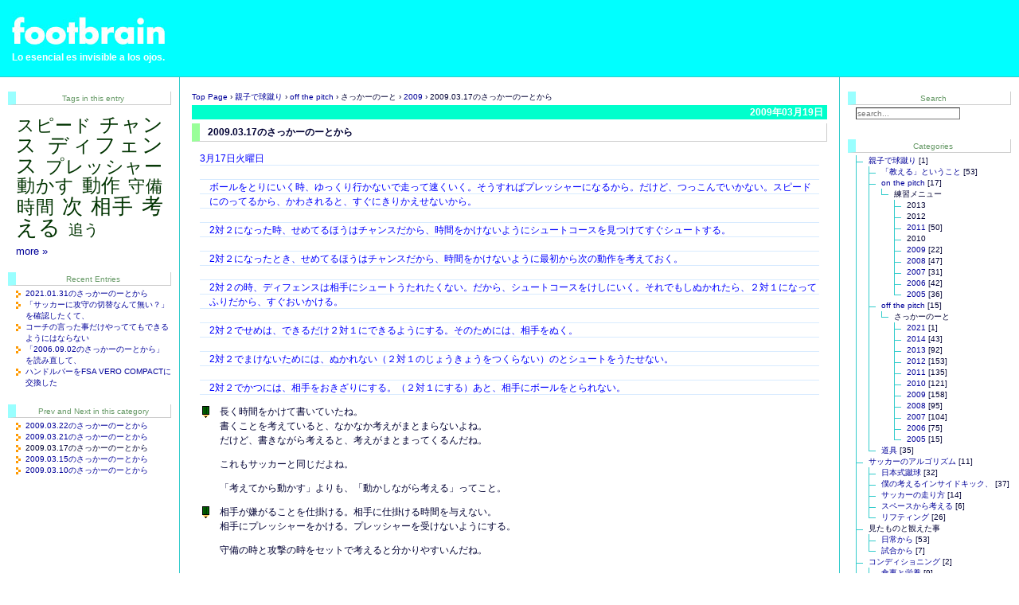

--- FILE ---
content_type: text/html; charset=UTF-8
request_url: https://www.footbrain.com/archives/2009/03/19-105552.php
body_size: 8147
content:
<?xml version="1.0" encoding="UTF-8"?>
<!DOCTYPE html PUBLIC "-//W3C//DTD XHTML 1.0 Transitional//EN" "http://www.w3.org/TR/xhtml1/DTD/xhtml1-transitional.dtd">
<html xmlns="http://www.w3.org/1999/xhtml" lang="ja" xml:lang="ja" id="sixapart-standard">
<!-- TEMPLATE Individual Entry -->
<head>
<!-- HTTP_USER_AGENT：Mozilla/5.0 (Macintosh; Intel Mac OS X 10_15_7) AppleWebKit/537.36 (KHTML, like Gecko) Chrome/131.0.0.0 Safari/537.36; ClaudeBot/1.0; +claudebot@anthropic.com) -->
<meta http-equiv="Content-Type" content="text/html; charset=UTF-8" />
<meta http-equiv="Content-Style-Type" content="text/css" />
<meta http-equiv="Content-Script-Type" content="text/javascript" />
<meta name="generator" content="Movable Type 8.0.8" />
<meta name="author" content="footbrain" />
<meta name="keywords" content="soccer,少年,ジュニア,スピード,チャンス,ディフェンス,プレッシャー,動かす,動作,守備,時間,次,相手,考える,追う" />
<meta name="description" content="長く時間をかけて書いていたね。書くことを考えていると、なかなか考えがまとまらないよね。だけど、書きながら考えると、考えがまとまってくるんだね。これもサッカーと同じだよね。「考えてから動かす」よりも、「動かしながら考える」ってこと。相手が嫌が" />
<meta name="viewport" content="width=device-width,initial-scale=1.0">
<meta property="og:site_name" content="footbrain" />
<meta property="og:title" content="2009.03.17のさっかーのーとから" />
<meta property="og:description" content="長く時間をかけて書いていたね。書くことを考えていると、なかなか考えがまとまらないよね。だけど、書きながら考えると、考えがまとまってくるんだね。これもサッカーと同じだよね。「考えてから動かす」よりも、「動かしながら考える」ってこと。相手が嫌が" />
<meta property="og:type" content="article" />
<meta property="og:url" content="http://www.footbrain.com/archives/2009/03/19-105552.php" />
<meta property="og:image" content="https://www.footbrain.com/imgs/parts/footbrain.png" />
<meta property="fb:app_id" content="359032049469092" />
<link rel="stylesheet" href="https://www.footbrain.com/css/layout-style.css?20251124" type="text/css" />
<link rel="stylesheet" href="https://www.footbrain.com/css/entry-style.css?20251124" type="text/css" />
<link rel="stylesheet" href="https://www.footbrain.com/css/sidebar-style.css?20251124" type="text/css" />
<link rel="stylesheet" href="https://www.footbrain.com/css/module-style.css?20251124" type="text/css" />
<link rel="stylesheet" href="https://www.footbrain.com/css/element-style.css?20251124" type="text/css" />
<link rel="stylesheet" href="https://www.footbrain.com/css/tagcloud.css?20251124" type="text/css" />
<link rel="stylesheet" href="https://www.footbrain.com/css/mailform.css?20251124" type="text/css" />
<link rel="stylesheet" href="https://www.footbrain.com/css/highslide.css?20251124" type="text/css" />
<link rel="shortcut icon" href="https://www.footbrain.com/imgs/parts/favicon.ico" />
<link rel="alternate" type="application/atom+xml" title="Atom" href="https://www.footbrain.com/atom.xml" />
<link rel="alternate" type="application/rss+xml" title="RSS 2.0" href="https://www.footbrain.com/index.xml" />
<link rel="start" href="https://www.footbrain.com/" title="Top Page" />
<link rel="canonical" href="https://www.footbrain.com/archives/2009/03/19-105552.php" />
<link rel="prev" href="https://www.footbrain.com/archives/2009/03/16-101406.php" title="2009.03.15のさっかーのーとから" />
<link rel="next" href="https://www.footbrain.com/archives/2009/03/22-120543.php" title="2009.03.21のさっかーのーとから" />
<script type="text/javascript" src="https://www.footbrain.com/js/mt.js"></script>
<script type="text/javascript" src="https://www.footbrain.com/js/highslide/highslide.js"></script>
<script type="text/javascript" src="https://www.footbrain.com/js/highslide_conf.js"></script>
<script src="https://ajax.googleapis.com/ajax/libs/jquery/3.7.1/jquery.min.js"></script>
<script type="text/javascript" src="https://www.footbrain.com/js/tagcloud.js"></script>
<script type="text/javascript" src="https://www.footbrain.com/js/scrolltop.js"></script>
<title>2009.03.17のさっかーのーとから - footbrain</title>
</head>
<body class="layout-three-column-liquid">
<!-- Google Tag Manager -->
<script>
(function(w,d,s,l,i){
w[l]=w[l]||[];
w[l].push({
'gtm.start':
new Date().getTime(),
event:'gtm.js'
});
var f=d.getElementsByTagName(s)[0],
j=d.createElement(s),
dl=l!='dataLayer'?'&l='+l:'';
j.async=true;
j.src='https://www.googletagmanager.com/gtm.js?id='+i+dl;f.parentNode.insertBefore(j,f);
})(window,document,'script','dataLayer','GTM-NHHCGK');
</script>
<!-- End Google Tag Manager -->
<!-- facebook JavaScript embedded-video-player SDK -->
<div id="fb-root"></div>
<script async defer crossorigin="anonymous" src="https://connect.facebook.net/ja_JP/sdk.js#xfbml=1&version=v15.0&appId=2771222756528114&autoLogAppEvents=1" nonce="YOOUTWab"></script>
<div id="box">
<!-- blog title -->
<div id="banner">
<h1 id="blog-title">
<a href="https://www.footbrain.com/" accesskey="1" title="https://www.footbrain.com/"><span>footbrain</span></a>
</h1>
<h2 id="blog-description">Lo esencial es invisible a los ojos.</h2>
</div><!-- /blog title -->
<div id="content">
<div class="blog">
<!-- crumbs -->
<div class="crumbs">
<a href="https://www.footbrain.com/" title="このブログのトップページへ">Top Page</a>
<span>&#8250;</span>
<a href="https://www.footbrain.com/archives/cat_a_51.php" title="このブログ記事を含むカテゴリーへ">親子で球蹴り</a>
<span>&#8250;</span>
<a href="https://www.footbrain.com/archives/cat_a_23.php" title="このブログ記事を含むカテゴリーへ">off the pitch</a>
<span>&#8250;</span>
さっかーのーと
<span>&#8250;</span>
<a href="https://www.footbrain.com/archives/cat_a_74.php" title="このブログ記事を含むカテゴリーへ">2009</a>
<span>&#8250;</span>
2009.03.17のさっかーのーとから
</div><!-- /crumbs -->
<!-- エントリー日付 -->
<h2 class="date">2009年03月19日</h2>
<!-- /エントリー日付 -->
<div class="entry" id="entry-3369">
<h3 class="entry-header">2009.03.17のさっかーのーとから</h3>
<div class="entry-content">
<div class="clear entry-body">
<dl class="soccer_note" title="こどもが書いたままの文章">
<dt>3月17日火曜日</dt>
<dd>
<p>ボールをとりにいく時、ゆっくり行かないで走って速くいく。そうすればプレッシャーになるから。だけど、つっこんでいかない。スピードにのってるから、かわされると、すぐにきりかえせないから。</p>
</dd>
<dd>
<p>2対２になった時、せめてるほうはチャンスだから、時間をかけないようにシュートコースを見つけてすぐシュートする。</p>
</dd>
<dd>
<p>2対２になったとき、せめてるほうはチャンスだから、時間をかけないように最初から次の動作を考えておく。</p>
</dd>
<dd>
<p>2対２の時、ディフェンスは相手にシュートうたれたくない。だから、シュートコースをけしにいく。それでもしぬかれたら、２対１になってふりだから、すぐおいかける。</p>
</dd>
<dd>
<p>2対２でせめは、できるだけ２対１にできるようにする。そのためには、相手をぬく。</p>
</dd>
<dd>
<p>2対２でまけないためには、ぬかれない（２対１のじょうきょうをつくらない）のとシュートをうたせない。</p>
</dd>
<dd>
<p>2対２でかつには、相手をおきざりにする。（２対１にする）あと、相手にボールをとられない。</p>
</dd>
</dl>
</div><!-- /entry-body -->
<div id="more" class="clear entry-more">
<ul class="advice">     <li><p>長く時間をかけて書いていたね。<br />     書くことを考えていると、なかなか考えがまとまらないよね。<br />     だけど、書きながら考えると、考えがまとまってくるんだね。</p>     <p>これもサッカーと同じだよね。</p><p>「考えてから動かす」よりも、「動かしながら考える」ってこと。</p></li>     <li><p>相手が嫌がることを仕掛ける。相手に仕掛ける時間を与えない。<br />     相手にプレッシャーをかける。プレッシャーを受けないようにする。</p>     <p>守備の時と攻撃の時をセットで考えると分かりやすいんだね。</p></li>      </ul>
</div><!-- /more -->
<!-- PageNavi -->
<nav class="PageNavi clearfix" role="navigation">
<a href="https://www.footbrain.com/archives/2009/03/16-101406.php" title="&#147;2009.03.15のさっかーのーとから&#148; posted on 2009.03.16">&#171;&nbsp;Older Post</a>
&nbsp;|&nbsp;
<a href="https://www.footbrain.com/archives/2009/03/22-120543.php" title="&#147;2009.03.21のさっかーのーとから&#148; posted on 2009.03.22">Newer Post&nbsp;&#187;</a>
</nav><!-- /PageNavi -->
</div><!-- /entry-content -->
<!-- feedflare -->
<div style="display: none;">
<script src="//feedproxy.google.com/~s/footbrain?i=https://www.footbrain.com/archives/2009/03/19-105552.php" type="text/javascript" charset="utf-8"></script>
</div>
<!-- /feedflare -->
</div><!-- /entry -->
<!-- trackbacks -->
<div id="trackbacks" class="trackbacks">
<h3 id="trackback" class="trackbacks-header">Trackback URL</h3>
<div id="trackbacks-info">
<input type="text" name="trackback_url" style="width:80%;" value="&#104;ttps&#x3A;&#47;/ww&#x77;&#x2E;footbrai&#110;&#x2E;&#x63;om/m&#116;&#47;mt-&#x72;t&#98;&#46;&#99;&#103;&#x69;/&#51;&#51;&#x39;1" readonly="readonly" class="trackback_url" id="trackback_url" onfocus="this.select()" />
</div><!-- /trackbacks-info -->
</div><!-- /trackbacks -->
<!-- /trackbacks -->
<!-- comments -->
<div class="comments">
<h2 id="comments" class="comments-header">Comments</h2>
<div id="disqus_thread" style="margin-left: 10px;"></div>
<script type="text/javascript">
var disqus_shortname = 'footbrain';
(function() {
var dsq = document.createElement('script'); dsq.type = 'text/javascript'; dsq.async = true;
dsq.src = '//' + disqus_shortname + '.disqus.com/embed.js';
(document.getElementsByTagName('head')[0] || document.getElementsByTagName('body')[0]).appendChild(dsq);
})();
</script>
<noscript>Please enable JavaScript to view the <a href="https://disqus.com/?ref_noscript">comments powered by Disqus.</a></noscript>
<a href="http://disqus.com" class="dsq-brlink">comments powered by <span class="logo-disqus">Disqus</span></a>
</div><!-- /comments -->
</div><!-- /blog -->
</div><!-- /content -->
<div id="links-left-box">
<div id="links-left">
<!-- Related Entries -->
<script type="text/javascript" src="/mt/mt-static/plugins/SimilarEntries/js/SimilarEntries.js"></script>
<script>
similarEntries.config = {
currentId: 3369,
limit: 10,
relationURL: 'https://www.footbrain.com/SimilarEntries/relate.json?20251124',
templateURL: 'https://www.footbrain.com/SimilarEntries/template.json?20251124',
targetSelector: '#similar-entries-01',
data: {"tags":{"時間":["3369"],"プレッシャー":["3369"],"チャンス":["3369"],"次":["3369"],"動かす":["3369"],"ディフェンス":["3369"],"相手":["3369"],"追う":["3369"],"守備":["3369"],"考える":["3369"],"スピード":["3369"],"動作":["3369"]},"category":{"2009":["3369"]}},
includeCurrent: 0,
priority: 'tags:10,category:3',
first: '\n\t<div class=\"sidetitle\" title=\"このブログ記事に関連する記事\">\n\t\t<p>Related Entries</p>\n\t</div>\t\n\n\t<div class=\"side\">\n\t\t<ul class=\"sidelist\">\n',
last: '\n\t\t</ul>\n\t</div>\n',
each: null
};
similarEntries.show(similarEntries.config);
</script>
<div id="similar-entries-01"></div>
<!-- /Related Entries --><!-- Tags in this entry -->
<div class="sidetitle" title="このブログ記事に付けられたタグ">
<p>Tags in this entry</p>
</div>
<div class="side_tagcloud">
<ul id="tags" class="tagcloud">
<li title="スピード:39:2017-07-21">
<a title="tag:&nbsp;スピード&nbsp;[39]" href="https://www.footbrain.com/tag/%E3%82%B9%E3%83%94%E3%83%BC%E3%83%89" rel="tag internal nofollow">スピード</a>
</li>
<li title="チャンス:110:2014-06-01">
<a title="tag:&nbsp;チャンス&nbsp;[110]" href="https://www.footbrain.com/tag/%E3%83%81%E3%83%A3%E3%83%B3%E3%82%B9" rel="tag internal nofollow">チャンス</a>
</li>
<li title="ディフェンス:172:2017-07-21">
<a title="tag:&nbsp;ディフェンス&nbsp;[172]" href="https://www.footbrain.com/tag/%E3%83%87%E3%82%A3%E3%83%95%E3%82%A7%E3%83%B3%E3%82%B9" rel="tag internal nofollow">ディフェンス</a>
</li>
<li title="プレッシャー:53:2013-11-06">
<a title="tag:&nbsp;プレッシャー&nbsp;[53]" href="https://www.footbrain.com/tag/%E3%83%97%E3%83%AC%E3%83%83%E3%82%B7%E3%83%A3%E3%83%BC" rel="tag internal nofollow">プレッシャー</a>
</li>
<li title="動かす:55:2014-04-22">
<a title="tag:&nbsp;動かす&nbsp;[55]" href="https://www.footbrain.com/tag/%E5%8B%95%E3%81%8B%E3%81%99" rel="tag internal nofollow">動かす</a>
</li>
<li title="動作:81:2014-04-05">
<a title="tag:&nbsp;動作&nbsp;[81]" href="https://www.footbrain.com/tag/%E5%8B%95%E4%BD%9C" rel="tag internal nofollow">動作</a>
</li>
<li title="守備:38:2014-05-06">
<a title="tag:&nbsp;守備&nbsp;[38]" href="https://www.footbrain.com/tag/%E5%AE%88%E5%82%99" rel="tag internal nofollow">守備</a>
</li>
<li title="時間:53:2014-04-19">
<a title="tag:&nbsp;時間&nbsp;[53]" href="https://www.footbrain.com/tag/%E6%99%82%E9%96%93" rel="tag internal nofollow">時間</a>
</li>
<li title="次:153:2014-05-05">
<a title="tag:&nbsp;次&nbsp;[153]" href="https://www.footbrain.com/tag/%E6%AC%A1" rel="tag internal nofollow">次</a>
</li>
<li title="相手:146:2014-06-01">
<a title="tag:&nbsp;相手&nbsp;[146]" href="https://www.footbrain.com/tag/%E7%9B%B8%E6%89%8B" rel="tag internal nofollow">相手</a>
</li>
<li title="考える:244:2018-01-26">
<a title="tag:&nbsp;考える&nbsp;[244]" href="https://www.footbrain.com/tag/%E8%80%83%E3%81%88%E3%82%8B" rel="tag internal nofollow">考える</a>
</li>
<li title="追う:17:2014-03-10">
<a title="tag:&nbsp;追う&nbsp;[17]" href="https://www.footbrain.com/tag/%E8%BF%BD%E3%81%86" rel="tag internal nofollow">追う</a>
</li>
</ul>
<p class="more_tags"><a href="https://www.footbrain.com/tagcloud.php" title="TagCloudのページ">more&nbsp;&#187;</a></p>
</div>
<script type="text/javascript">
$('#tags').Tagcloud(1);
</script>
<!-- /Tags in this entry --><!-- Recent Entries [Individual]-->
<div class="sidetitle" title="最近のブログ記事">
<p>Recent Entries</p>
</div>
<div class="side">
<ul class="sidelist">
<li title="2021.01.31"><a href="https://www.footbrain.com/archives/2021/01/31-183249.php">2021.01.31のさっかーのーとから</a></li>
<li title="2018.01.26"><a href="https://www.footbrain.com/archives/2018/01/26-120933.php">「サッカーに攻守の切替なんて無い？」を確認したくて、</a></li>
<li title="2017.07.21"><a href="https://www.footbrain.com/archives/2017/07/21-193709.php">コーチの言った事だけやっててもできるようにはならない</a></li>
<li title="2016.09.02"><a href="https://www.footbrain.com/archives/2016/09/02-141809.php">「2006.09.02のさっかーのーとから」を読み直して、</a></li>
<li title="2014.12.30"><a href="https://www.footbrain.com/archives/2014/12/30-114517.php">ハンドルバーをFSA VERO COMPACTに交換した</a></li>
</ul>
</div><!-- /Recent Entries [Individual]-->
<!-- Prev and Next in this category -->
<div class="sidetitle" title="前後のブログ記事（カテゴリー内）">
Prev and Next in this category
</div>
<div class="side">
<ul class="sidelist">
<li title="2009.03.23"><a href="https://www.footbrain.com/archives/2009/03/23-104642.php">2009.03.22のさっかーのーとから</a></li>
<li title="2009.03.22"><a href="https://www.footbrain.com/archives/2009/03/22-120543.php">2009.03.21のさっかーのーとから</a></li>
<li title="現在表示されているブログ記事" class="nolink">2009.03.17のさっかーのーとから</li>
<li title="2009.03.16"><a href="https://www.footbrain.com/archives/2009/03/16-101406.php">2009.03.15のさっかーのーとから</a></li>
<li title="2009.03.11"><a href="https://www.footbrain.com/archives/2009/03/11-095540.php">2009.03.10のさっかーのーとから</a></li>
</ul>
</div><!-- Prev and Next in this category -->
</div><!-- /links-left -->
</div><!-- /links-left-box -->
<div id="links-right-box">
<div id="links-right">
<div class="sidetitle" title="ブログ内を検索">
<p>Search</p>
</div>
<div class="side">
<form method="post" id="search" action="https://www.footbrain.com/search/">
<input type="text" name="search" value="" placeholder="search...">
<input type="hidden" name="IncludeBlogs" value="1">
<input type="hidden" name="limit" value="10">
<input type="hidden" name="limit_by" value="all">
</form>
</div>
<div class="sidetitle" title="ブログ記事を分類するカテゴリー">
<p>Categories</p>
</div>
<div class="side" id="categories">
<ul class="tree">
<li class="tree"><a href="https://www.footbrain.com/archives/cat_a_51.php" title="親子で球蹴り">親子で球蹴り</a> [1]
<ul class="tree">
<li class="tree"><a href="https://www.footbrain.com/archives/cat_a_38.php" title="「教える」ということ">「教える」ということ</a> [53]
</li>
<li class="tree"><a href="https://www.footbrain.com/archives/cat_a_30.php" title="on the pitch">on the pitch</a> [17]
<ul class="tree">
<li class="tree_end">練習メニュー
<ul class="tree">
<li class="tree">2013
</li>
<li class="tree">2012
</li>
<li class="tree"><a href="https://www.footbrain.com/archives/cat_a_78.php" title="">2011</a> [50]
</li>
<li class="tree">2010
</li>
<li class="tree"><a href="https://www.footbrain.com/archives/cat_a_73.php" title="こどもと僕の試行錯誤の記録です。チャレンジを無駄にしないために、失敗を反省するために、次のために書き残しています。">2009</a> [22]
</li>
<li class="tree"><a href="https://www.footbrain.com/archives/cat_a_69.php" title="こどもと僕の試行錯誤の記録です。チャレンジを無駄にしないために、失敗を反省するために、次のために書き残しています。">2008</a> [47]
</li>
<li class="tree"><a href="https://www.footbrain.com/archives/cat_a_65.php" title="こどもと僕の試行錯誤の記録です。チャレンジを無駄にしないために、失敗を反省するために、次のために書き残しています。">2007</a> [31]
</li>
<li class="tree"><a href="https://www.footbrain.com/archives/cat_a_64.php" title="こどもと僕の試行錯誤の記録です。チャレンジを無駄にしないために、失敗を反省するために、次のために書き残しています。">2006</a> [42]
</li>
<li class="tree_end"><a href="https://www.footbrain.com/archives/cat_a_63.php" title="こどもと僕の試行錯誤の記録です。チャレンジを無駄にしないために、失敗を反省するために、次のために書き残しています。">2005</a> [36]
</li>
</ul>
</li>
</ul>
</li>
<li class="tree"><a href="https://www.footbrain.com/archives/cat_a_23.php" title="off the pitch">off the pitch</a> [15]
<ul class="tree">
<li class="tree_end">さっかーのーと
<ul class="tree">
<li class="tree"><a href="https://www.footbrain.com/archives/cat_a_85.php" title="">2021</a> [1]
</li>
<li class="tree"><a href="https://www.footbrain.com/archives/cat_a_84.php" title="">2014</a> [43]
</li>
<li class="tree"><a href="https://www.footbrain.com/archives/cat_a_82.php" title="">2013</a> [92]
</li>
<li class="tree"><a href="https://www.footbrain.com/archives/cat_a_80.php" title="">2012</a> [153]
</li>
<li class="tree"><a href="https://www.footbrain.com/archives/cat_a_77.php" title="こどものサッカーノートに僕が感じた事、気づいた事、考えた事、伝えたい事を書き残した仮想の交換日記です。こどもがこれを読む事は今のところありません。後で読み直して考えるために記録しています。">2011</a> [135]
</li>
<li class="tree"><a href="https://www.footbrain.com/archives/cat_a_76.php" title="こどものサッカーノートに僕が感じた事、気づいた事、考えた事、伝えたい事を書き残した仮想の交換日記です。こどもがこれを読む事は今のところありません。後で読み直して考えるために記録しています。">2010</a> [121]
</li>
<li class="tree"><a href="https://www.footbrain.com/archives/cat_a_74.php" title="こどものサッカーノートに僕が感じた事、気づいた事、考えた事、伝えたい事を書き残した仮想の交換日記です。こどもがこれを読む事は今のところありません。後で読み直して考えるために記録しています。">2009</a> [158]
</li>
<li class="tree"><a href="https://www.footbrain.com/archives/cat_a_70.php" title="こどものサッカーノートに僕が感じた事、気づいた事、考えた事、伝えたい事を書き残した仮想の交換日記です。こどもがこれを読む事は今のところありません。後で読み直して考えるために記録しています。">2008</a> [95]
</li>
<li class="tree"><a href="https://www.footbrain.com/archives/cat_a_66.php" title="こどものサッカーノートに僕が感じた事、気づいた事、考えた事、伝えたい事を書き残した仮想の交換日記です。こどもがこれを読む事は今のところありません。後で読み直して考えるために記録しています。">2007</a> [104]
</li>
<li class="tree"><a href="https://www.footbrain.com/archives/cat_a_61.php" title="こどものサッカーノートに僕が感じた事、気づいた事、考えた事、伝えたい事を書き残した仮想の交換日記です。こどもがこれを読む事は今のところありません。後で読み直して考えるために記録しています。">2006</a> [75]
</li>
<li class="tree_end"><a href="https://www.footbrain.com/archives/cat_a_60.php" title="こどものサッカーノートに僕が感じた事、気づいた事、考えた事、伝えたい事を書き残した仮想の交換日記です。こどもがこれを読む事は今のところありません。後で読み直して考えるために記録しています。">2005</a> [15]
</li>
</ul>
</li>
</ul>
</li>
<li class="tree_end"><a href="https://www.footbrain.com/archives/cat_a_28.php" title="道具">道具</a> [35]
</li>
</ul>
</li>
<li class="tree"><a href="https://www.footbrain.com/archives/cat_a_52.php" title="サッカーのアルゴリズム">サッカーのアルゴリズム</a> [11]
<ul class="tree">
<li class="tree"><a href="https://www.footbrain.com/archives/cat_a_58.php" title="日本式蹴球">日本式蹴球</a> [32]
</li>
<li class="tree"><a href="https://www.footbrain.com/archives/cat_a_37.php" title="僕の考えるインサイドキック、">僕の考えるインサイドキック、</a> [37]
</li>
<li class="tree"><a href="https://www.footbrain.com/archives/cat_a_56.php" title="サッカーの走り方">サッカーの走り方</a> [14]
</li>
<li class="tree"><a href="https://www.footbrain.com/archives/cat_a_44.php" title="スペースから考える">スペースから考える</a> [6]
</li>
<li class="tree_end"><a href="https://www.footbrain.com/archives/cat_a_35.php" title=" リフティング">リフティング</a> [26]
</li>
</ul>
</li>
<li class="tree">見たものと観えた事
<ul class="tree">
<li class="tree"><a href="https://www.footbrain.com/archives/cat_a_33.php" title="日常から">日常から</a> [53]
</li>
<li class="tree_end"><a href="https://www.footbrain.com/archives/cat_a_42.php" title="試合から">試合から</a> [7]
</li>
</ul>
</li>
<li class="tree"><a href="https://www.footbrain.com/archives/cat_a_50.php" title="コンディショニング">コンディショニング</a> [2]
<ul class="tree">
<li class="tree"><a href="https://www.footbrain.com/archives/cat_a_54.php" title="食事と栄養">食事と栄養</a> [9]
</li>
<li class="tree"><a href="https://www.footbrain.com/archives/cat_a_34.php" title="ストレッチング">ストレッチング</a> [15]
</li>
<li class="tree"><a href="https://www.footbrain.com/archives/cat_a_27.php" title="フィジカル・トレーニング">フィジカル・トレーニング</a> [33]
</li>
<li class="tree"><a href="https://www.footbrain.com/archives/cat_a_32.php" title="動作トレーニング">動作トレーニング</a> [33]
</li>
<li class="tree"><a href="https://www.footbrain.com/archives/cat_a_36.php" title="怪我">怪我</a> [29]
</li>
<li class="tree_end"><a href="https://www.footbrain.com/archives/cat_a_40.php" title="足底筋膜炎（足底腱膜炎）">足底筋膜炎（足底腱膜炎）</a> [10]
</li>
</ul>
</li>
<li class="tree_end">LIFE
<ul class="tree">
<li class="tree"><a href="https://www.footbrain.com/archives/cat_a_29.php" title="遊び">遊び</a> [20]
</li>
<li class="tree"><a href="https://www.footbrain.com/archives/cat_a_57.php" title="音楽">音楽</a> [6]
</li>
<li class="tree"><a href="https://www.footbrain.com/archives/cat_a_43.php" title="自転車">自転車</a> [30]
</li>
<li class="tree"><a href="https://www.footbrain.com/archives/cat_a_39.php" title="道具">道具</a> [13]
</li>
<li class="tree_end"><a href="https://www.footbrain.com/archives/cat_a_55.php" title="思案中">思案中</a> [6]
</li>
</ul>
</li>
</ul>
</div><!-- Monthly List -->
<div class="sidetitle" title="月別アーカイブ・ページ">
<p>Monthly Archives</p>
</div>
<div class="side">
<select onchange="nav(this)">
<option>月を選択...</option>
<option value="https://www.footbrain.com/archives/2021/01/">2021年1月 [1]</option>
<option value="https://www.footbrain.com/archives/2018/01/">2018年1月 [1]</option>
<option value="https://www.footbrain.com/archives/2017/07/">2017年7月 [1]</option>
<option value="https://www.footbrain.com/archives/2016/09/">2016年9月 [1]</option>
<option value="https://www.footbrain.com/archives/2014/12/">2014年12月 [1]</option>
<option value="https://www.footbrain.com/archives/2014/06/">2014年6月 [3]</option>
<option value="https://www.footbrain.com/archives/2014/05/">2014年5月 [8]</option>
<option value="https://www.footbrain.com/archives/2014/04/">2014年4月 [12]</option>
<option value="https://www.footbrain.com/archives/2014/03/">2014年3月 [17]</option>
<option value="https://www.footbrain.com/archives/2014/02/">2014年2月 [2]</option>
<option value="https://www.footbrain.com/archives/2014/01/">2014年1月 [2]</option>
<option value="https://www.footbrain.com/archives/2013/12/">2013年12月 [5]</option>
<option value="https://www.footbrain.com/archives/2013/11/">2013年11月 [8]</option>
<option value="https://www.footbrain.com/archives/2013/10/">2013年10月 [11]</option>
<option value="https://www.footbrain.com/archives/2013/09/">2013年9月 [9]</option>
<option value="https://www.footbrain.com/archives/2013/08/">2013年8月 [2]</option>
<option value="https://www.footbrain.com/archives/2013/07/">2013年7月 [11]</option>
<option value="https://www.footbrain.com/archives/2013/06/">2013年6月 [10]</option>
<option value="https://www.footbrain.com/archives/2013/05/">2013年5月 [8]</option>
<option value="https://www.footbrain.com/archives/2013/04/">2013年4月 [11]</option>
<option value="https://www.footbrain.com/archives/2013/03/">2013年3月 [9]</option>
<option value="https://www.footbrain.com/archives/2013/02/">2013年2月 [3]</option>
<option value="https://www.footbrain.com/archives/2013/01/">2013年1月 [9]</option>
<option value="https://www.footbrain.com/archives/2012/12/">2012年12月 [13]</option>
<option value="https://www.footbrain.com/archives/2012/11/">2012年11月 [10]</option>
<option value="https://www.footbrain.com/archives/2012/10/">2012年10月 [18]</option>
<option value="https://www.footbrain.com/archives/2012/09/">2012年9月 [9]</option>
<option value="https://www.footbrain.com/archives/2012/08/">2012年8月 [13]</option>
<option value="https://www.footbrain.com/archives/2012/07/">2012年7月 [15]</option>
<option value="https://www.footbrain.com/archives/2012/06/">2012年6月 [11]</option>
<option value="https://www.footbrain.com/archives/2012/05/">2012年5月 [14]</option>
<option value="https://www.footbrain.com/archives/2012/04/">2012年4月 [14]</option>
<option value="https://www.footbrain.com/archives/2012/03/">2012年3月 [10]</option>
<option value="https://www.footbrain.com/archives/2012/02/">2012年2月 [8]</option>
<option value="https://www.footbrain.com/archives/2012/01/">2012年1月 [19]</option>
<option value="https://www.footbrain.com/archives/2011/12/">2011年12月 [19]</option>
<option value="https://www.footbrain.com/archives/2011/11/">2011年11月 [17]</option>
<option value="https://www.footbrain.com/archives/2011/10/">2011年10月 [25]</option>
<option value="https://www.footbrain.com/archives/2011/09/">2011年9月 [20]</option>
<option value="https://www.footbrain.com/archives/2011/08/">2011年8月 [12]</option>
<option value="https://www.footbrain.com/archives/2011/07/">2011年7月 [21]</option>
<option value="https://www.footbrain.com/archives/2011/06/">2011年6月 [20]</option>
<option value="https://www.footbrain.com/archives/2011/05/">2011年5月 [17]</option>
<option value="https://www.footbrain.com/archives/2011/04/">2011年4月 [20]</option>
<option value="https://www.footbrain.com/archives/2011/03/">2011年3月 [4]</option>
<option value="https://www.footbrain.com/archives/2011/02/">2011年2月 [10]</option>
<option value="https://www.footbrain.com/archives/2010/12/">2010年12月 [8]</option>
<option value="https://www.footbrain.com/archives/2010/11/">2010年11月 [11]</option>
<option value="https://www.footbrain.com/archives/2010/10/">2010年10月 [11]</option>
<option value="https://www.footbrain.com/archives/2010/09/">2010年9月 [8]</option>
<option value="https://www.footbrain.com/archives/2010/08/">2010年8月 [11]</option>
<option value="https://www.footbrain.com/archives/2010/07/">2010年7月 [16]</option>
<option value="https://www.footbrain.com/archives/2010/06/">2010年6月 [10]</option>
<option value="https://www.footbrain.com/archives/2010/05/">2010年5月 [14]</option>
<option value="https://www.footbrain.com/archives/2010/04/">2010年4月 [11]</option>
<option value="https://www.footbrain.com/archives/2010/03/">2010年3月 [13]</option>
<option value="https://www.footbrain.com/archives/2010/02/">2010年2月 [10]</option>
<option value="https://www.footbrain.com/archives/2010/01/">2010年1月 [11]</option>
<option value="https://www.footbrain.com/archives/2009/12/">2009年12月 [15]</option>
<option value="https://www.footbrain.com/archives/2009/11/">2009年11月 [17]</option>
<option value="https://www.footbrain.com/archives/2009/10/">2009年10月 [19]</option>
<option value="https://www.footbrain.com/archives/2009/09/">2009年9月 [17]</option>
<option value="https://www.footbrain.com/archives/2009/08/">2009年8月 [16]</option>
<option value="https://www.footbrain.com/archives/2009/07/">2009年7月 [13]</option>
<option value="https://www.footbrain.com/archives/2009/06/">2009年6月 [17]</option>
<option value="https://www.footbrain.com/archives/2009/05/">2009年5月 [18]</option>
<option value="https://www.footbrain.com/archives/2009/04/">2009年4月 [16]</option>
<option value="https://www.footbrain.com/archives/2009/03/">2009年3月 [14]</option>
<option value="https://www.footbrain.com/archives/2009/02/">2009年2月 [15]</option>
<option value="https://www.footbrain.com/archives/2009/01/">2009年1月 [14]</option>
<option value="https://www.footbrain.com/archives/2008/12/">2008年12月 [11]</option>
<option value="https://www.footbrain.com/archives/2008/11/">2008年11月 [18]</option>
<option value="https://www.footbrain.com/archives/2008/10/">2008年10月 [13]</option>
<option value="https://www.footbrain.com/archives/2008/09/">2008年9月 [18]</option>
<option value="https://www.footbrain.com/archives/2008/08/">2008年8月 [4]</option>
<option value="https://www.footbrain.com/archives/2008/07/">2008年7月 [20]</option>
<option value="https://www.footbrain.com/archives/2008/06/">2008年6月 [19]</option>
<option value="https://www.footbrain.com/archives/2008/05/">2008年5月 [7]</option>
<option value="https://www.footbrain.com/archives/2008/04/">2008年4月 [19]</option>
<option value="https://www.footbrain.com/archives/2008/03/">2008年3月 [16]</option>
<option value="https://www.footbrain.com/archives/2008/02/">2008年2月 [15]</option>
<option value="https://www.footbrain.com/archives/2008/01/">2008年1月 [15]</option>
<option value="https://www.footbrain.com/archives/2007/12/">2007年12月 [17]</option>
<option value="https://www.footbrain.com/archives/2007/11/">2007年11月 [17]</option>
<option value="https://www.footbrain.com/archives/2007/10/">2007年10月 [20]</option>
<option value="https://www.footbrain.com/archives/2007/09/">2007年9月 [9]</option>
<option value="https://www.footbrain.com/archives/2007/08/">2007年8月 [8]</option>
<option value="https://www.footbrain.com/archives/2007/07/">2007年7月 [13]</option>
<option value="https://www.footbrain.com/archives/2007/06/">2007年6月 [10]</option>
<option value="https://www.footbrain.com/archives/2007/05/">2007年5月 [13]</option>
<option value="https://www.footbrain.com/archives/2007/04/">2007年4月 [17]</option>
<option value="https://www.footbrain.com/archives/2007/03/">2007年3月 [27]</option>
<option value="https://www.footbrain.com/archives/2007/02/">2007年2月 [18]</option>
<option value="https://www.footbrain.com/archives/2007/01/">2007年1月 [26]</option>
<option value="https://www.footbrain.com/archives/2006/12/">2006年12月 [21]</option>
<option value="https://www.footbrain.com/archives/2006/11/">2006年11月 [22]</option>
<option value="https://www.footbrain.com/archives/2006/10/">2006年10月 [23]</option>
<option value="https://www.footbrain.com/archives/2006/09/">2006年9月 [23]</option>
<option value="https://www.footbrain.com/archives/2006/08/">2006年8月 [23]</option>
<option value="https://www.footbrain.com/archives/2006/07/">2006年7月 [21]</option>
<option value="https://www.footbrain.com/archives/2006/06/">2006年6月 [23]</option>
<option value="https://www.footbrain.com/archives/2006/05/">2006年5月 [20]</option>
<option value="https://www.footbrain.com/archives/2006/04/">2006年4月 [26]</option>
<option value="https://www.footbrain.com/archives/2006/03/">2006年3月 [22]</option>
<option value="https://www.footbrain.com/archives/2006/02/">2006年2月 [22]</option>
<option value="https://www.footbrain.com/archives/2006/01/">2006年1月 [27]</option>
<option value="https://www.footbrain.com/archives/2005/12/">2005年12月 [29]</option>
<option value="https://www.footbrain.com/archives/2005/11/">2005年11月 [30]</option>
<option value="https://www.footbrain.com/archives/2005/10/">2005年10月 [26]</option>
<option value="https://www.footbrain.com/archives/2005/09/">2005年9月 [21]</option>
<option value="https://www.footbrain.com/archives/2005/08/">2005年8月 [19]</option>
<option value="https://www.footbrain.com/archives/2005/07/">2005年7月 [23]</option>
<option value="https://www.footbrain.com/archives/2005/06/">2005年6月 [20]</option>
<option value="https://www.footbrain.com/archives/2005/05/">2005年5月 [22]</option>
<option value="https://www.footbrain.com/archives/2005/04/">2005年4月 [21]</option>
<option value="https://www.footbrain.com/archives/2005/03/">2005年3月 [23]</option>
<option value="https://www.footbrain.com/archives/2005/02/">2005年2月 [16]</option>
<option value="https://www.footbrain.com/archives/2005/01/">2005年1月 [8]</option>
<option value="https://www.footbrain.com/archives/2004/12/">2004年12月 [19]</option>
<option value="https://www.footbrain.com/archives/2004/11/">2004年11月 [4]</option>
</select>
</div>
<script type="text/javascript" charset="utf-8">
function nav(sel) {
if (sel.selectedIndex == -1) return;
var opt = sel.options[sel.selectedIndex];
if (opt && opt.value)
location.href = opt.value;
}
</script>
<!-- /Monthly List -->
</div><!-- /links-right -->
</div><!-- /links-right-box -->
<!-- footer -->
<div id="footer" class="clear">
<p class="license">Copyright © 2004-2025 footbrain All rights reserved.</p>
</div><!-- /footer -->
</div><!-- /box -->
<!-- footer script -->
<!-- Google Tag Manager (noscript) -->
<noscript>
<iframe src="https://www.googletagmanager.com/ns.html?id=GTM-NHHCGK" height="0" width="0" style="display:none;visibility:hidden"></iframe>
</noscript>
<!-- /Google Tag Manager (noscript) -->
<script charset="utf-8" type="text/javascript" src="//ws.amazon.co.jp/widgets/q?ServiceVersion=20070822&MarketPlace=JP&ID=V20070822/JP/footbraincom-22/8005/1ce787c1-93d3-45d7-bdcb-2557d1321500"></script>
<script type="text/javascript">
amzn_assoc_ad_type = "link_enhancement_widget";
amzn_assoc_tracking_id = "footbraincom-22";
amzn_assoc_linkid = "0314ca0d0fd287be3949cf91fc1aa08c";
amzn_assoc_placement = "";
amzn_assoc_marketplace = "amazon";
amzn_assoc_region = "JP";
</script>
<script src="//ws-fe.amazon-adsystem.com/widgets/q?ServiceVersion=20070822&Operation=GetScript&ID=OneJS&WS=1&MarketPlace=JP"></script>
<script type="text/javascript" src="https://www.footbrain.com/js/citation.js"></script>
<script type="text/javascript" src="https://www.footbrain.com/js/openinoverlaywindow.js"></script>
<script type="text/javascript">
var disqus_shortname = 'footbrain';
(function () {
var s = document.createElement('script'); s.async = true;
s.src = '//disqus.com/forums/footbrain/count.js';
(document.getElementsByTagName('head')[0] || document.getElementsByTagName('body')[0]).appendChild(s);
}());
</script>
<!-- /footer script -->
</body>

</html>

--- FILE ---
content_type: text/html; charset=utf-8
request_url: https://www.google.com/recaptcha/api2/aframe
body_size: 184
content:
<!DOCTYPE HTML><html><head><meta http-equiv="content-type" content="text/html; charset=UTF-8"></head><body><script nonce="ZSJzbVcD-1HEUefFHNnWOQ">/** Anti-fraud and anti-abuse applications only. See google.com/recaptcha */ try{var clients={'sodar':'https://pagead2.googlesyndication.com/pagead/sodar?'};window.addEventListener("message",function(a){try{if(a.source===window.parent){var b=JSON.parse(a.data);var c=clients[b['id']];if(c){var d=document.createElement('img');d.src=c+b['params']+'&rc='+(localStorage.getItem("rc::a")?sessionStorage.getItem("rc::b"):"");window.document.body.appendChild(d);sessionStorage.setItem("rc::e",parseInt(sessionStorage.getItem("rc::e")||0)+1);localStorage.setItem("rc::h",'1763949780366');}}}catch(b){}});window.parent.postMessage("_grecaptcha_ready", "*");}catch(b){}</script></body></html>

--- FILE ---
content_type: text/css
request_url: https://www.footbrain.com/css/layout-style.css?20251124
body_size: 1993
content:
/* stylesheet for layout */

* {
	margin: 0;
	padding: 0;
	font-family: "Hiragino Kaku Gothic ProN","メイリオ", sans-serif;
}
body {
	font-size: 100%;
	-webkit-text-size-adjust: 100%;
	line-height: 1.5;
}
html>body {
	font-size: 12pt;
}
h1, h2, h3, h4, h5, h6 {
	font-weight: normal;
}
a,
a:link,
a:visited {
	color: #000099;
	text-decoration: none;
}
a {
	-webkit-tap-highlight-color:rgba(0,0,0,0);
}
a:hover {
	color: #FF9900;
	text-decoration: underline;
}
body.layout-three-column-liquid {
/*  background-color: #ffffff; */
}
.layout-three-column-liquid #content,
.layout-three-column-liquid #links-left-box,
.layout-three-column-liquid #links-right-box {
	position: relative;
	display: inline;
	float: left;
}
.layout-three-column-liquid .blog,
.layout-three-column-liquid #links-left,
.layout-three-column-liquid #links-right {
	position: static;
}
.layout-three-column-liquid #content,
.layout-three-column-liquid #links-left,
.layout-three-column-liquid #links-right {
	overflow-x: hidden;
}
/* for negative margin */
/* comment out for amazonCustomSearch 20180131
.layout-three-column-liquid #links-left {
	position: relative;
	z-index: 2;
}
 */
/* ------------------------------------------------------------------------------------ */
.layout-three-column-liquid #content {
	width: 100%;
	border-top: none;
	border-right: none;
	border-bottom: none;
	border-left: none;

}
.layout-three-column-liquid .blog {
	margin: 0 225px;
	padding: 18px 10px 10px;
	height: 100%; /* for IE6 */
	border-top: none;
	border-right: 1px solid #33CCCC;
	border-bottom: 1px solid #33CCCC;
	border-left: 1px solid #33CCCC;

}
.layout-three-column-liquid #links-left-box {
	top: 15px;
	width: 225px;
	margin-left: -100%;
}
.layout-three-column-liquid #links-right-box {
	top: 15px;
	width: 225px;
	margin-left: -225px;
}
.layout-three-column-liquid #links-left {
	padding: 0 10px ;
	height: 95%; /* for IE6 */
}
.layout-three-column-liquid #links-right {
	padding: 0 10px ;
	height: 95%; /* for IE6 */
}
.layout-three-column-liquid #footer {
	margin-top: 25px;
	height: 60px;
	background: #ffffff;
/*  font-size: 8pt; */
	font-size: 67%;
	color: #000033;
	text-align: center;
	line-height: 5.0;
}
.ad_Responsive {
	margin: 10px 0 10px 10px;
	/* for affiliate_entry_footer 20190220
	border: 1px solid #FF9999;
	*/
}

/* ------------------------------------------------------------------------------------ */
@media only screen and (min-width:685px) and (max-width:868px) {
	.layout-three-column-liquid #content {
		position: relative;
		z-index: 3;
		margin-left: -225px;
		width: 100%;
	}
	.layout-three-column-liquid .blog {
		margin: 0 0 0 225px;
	}
	.layout-three-column-liquid #links-left-box {
		float: none;
		margin-right: -225px;
		top: 9px;
		width: 225px;
	}
	.layout-three-column-liquid #links-right-box {
		float: right;
	}
	.layout-three-column-liquid #links-left,
	.layout-three-column-liquid #links-right {
		padding: 0 10px 0 10px ;
		height: 95%; /* for IE6 */
	}
	.layout-three-column-liquid #footer {
		margin-top: 25px;
		border-top: 1px solid #33CCCC;
		height: 60px;
		background: #00ffff;
		font-size: 67%;
		color: #ffffff;
		text-align: center;
		line-height: 5.0;
	}
}
/* ------------------------------------------------------------------------------------ */
@media only screen and (max-width:684px) {
	.layout-three-column-liquid #box {
		width: 100%;
		margin-right: auto;
		margin-left: auto;
		padding: 0;
		border-top: none;
		border-right: none;
		border-bottom: none;
		border-left: none;
		text-align: left;
		background-color: #ffffff;
	}
	.layout-three-column-liquid #content {
		width: 100%;
		float: none;
		border-top: none;
		border-right: none;
		border-bottom: 1px solid #33CCCC;
		border-left: none;
		margin-left: 0;
	}
	.layout-three-column-liquid .blog {
		border-top: none;
		border-right: none;
		border-bottom: none;
		border-left: none;
		margin: 0;
		padding: 18px 10px 0 10px;
	}
	.layout-three-column-liquid #links-left-box,
	.layout-three-column-liquid #links-right-box {
		float: none;
		width: 100%;
		margin-left: 0;
		margin-left: 0;
	}
	.layout-three-column-liquid #links-left,
	.layout-three-column-liquid #links-right {
		padding: 0 15px;
	}
	.layout-three-column-liquid #footer {
		width: 100%;
	}
	.layout-three-column-liquid #footer {
		margin-top: 25px;
		border-top: 1px solid #33CCCC;
		height: 60px;
		background: #00ffff;
		font-size: 67%;
		font-weight: bold;
		color: #ffffff;
		text-align: center;
		line-height: 5.0;
	}
	/* affiliate_footer */
	.ad_none {
		display:none;
	}

}
/* ------------------------------------------------------------------------------------ */
#banner {
	padding: 15px;
	border-bottom: 1px solid #33CCCC;
	color: #339999;
	background: #00ffff;
	text-align: left;
}
#banner a,
#banner a:link,
#banner a:visited {
	color: #ffffff;
/*  font-size: xx-large; */
	font-size: 32px;
	text-decoration: none;
}
#banner a:hover {
	color:#FF9900;
	text-decoration:none;
}
h1#blog-title a {
	display: block;
	background: url("/imgs/parts/logo.jpg");
	background-repeat: no-repeat;
	height: 48px;
	width: 192px;
	margin: 0px;
}
h1#blog-title a:hover {
	background: url("/imgs/parts/logo_hover.jpg");
}
h1#blog-title span {
	display: none;
}
#banner h2 {
	color: #ffffff;
/*  font-size: small;
	font-size: 12px; */
	font-size: 75%;
	font-weight: bold;
}
.blog {
/*  font-size: small;
	font-size: 12px; */
	font-size: 100%;
	color: #000033;
/*  background-color: #ffffff; */
}
.date {
	margin: 0 5px 0;
	padding-right: 5px;
	background: #00ffcc;
	color: #ffffff;
/*  font-size: small;
	font-size: 12px; */
	font-size: 75%;
	font-weight: bold;
	text-align: right;
}
.tagcloud-header {
	margin: 0 5px 0;
	padding: 2px 0 2px 10px;
	color: #ffffff;
	background: #00ccff;
/*  font-size: small;
	font-size: 12px; */
	font-size: 75%;
	font-weight: bold;
}
.error {
	margin: 6px 5px 0;
	padding: 2px 0 2px 10px;
	color: #ffffff;
	background: #FF0000;
	font-size: 75%;
	font-weight: bold;
}
.entry {
	width: auto;
	margin: 5px 5px 15px;
/*  color: #000033; */
/*  background: #ffffff; */
/*  font-size: small; */
	font-size: 12px;
}
.entry-body {
	margin: 0 10px;
}
.entry-more {
	margin: 1em 10px 0 10px;
}
.entry textarea {
	width: 97%;
}
.entry-header {
	margin: 0 0 10px;
	padding: 2px 0 2px 10px;
/*  color: #000033; */
/*  font-size: small;
	font-size: 12px; */
	font-size: 100%;
	font-weight: bold;
	border-left: 10px solid #99FF99;
	border-right: solid 1px #CCCCCC;
	border-bottom: solid 1px #CCCCCC;
}
h3.entry-header a,
h3.entry-header a:link,
h3.entry-header a:visited {
	color: #000033;
	text-decoration: none;
}
h3.entry-header a:hover {
	color: #FF9900;
	text-decoration: none;
}
.crumbs {
	margin: 0 0 3px 5px;
/*  font-size: x-small; */
	font-size: 62%;
}
.permalink {   
	vertical-align: middle;
}
nav.PageNavi {
	margin: 20px 0 0 10px;
}
nav.PageNavi,
nav.PageNavi a {
	color: #009999;
	text-decoration: none;
	font-size: 115%;
}
nav.PageNavi a:hover {
	color: #FF9900;
	text-decoration: underline;
}
.social_button {
	margin: 20px 0 0 10px;
}
.social_button div {
	float: left;
	border: 0;
	padding: 0;
	margin: 0 5px 0px 0;
	height: 23px;
	text-indent: 0;
}
.entry-footer {
	margin: 10px 0 0 0;
	padding: 5px 0 0 0;
	border-top: 1px solid #CCCCCC;
	text-align: right;
/*  color: #000033; */
/*  font-size: 8pt; */
	font-size: 83%;
}
.commenter-profile img {
	vertical-align: middle;
	border-width: 0;
}
.paginate {
	margin: 0 0 3px 0;
	text-align: center;
/*  font-size: x-small; */
	font-size: 75%;
}
.content-nav {
	margin: 10px;
	text-align: center;
/*  font-size: x-small; */
	font-size: 66.6%;
}
#comments-open-data p {
	margin-bottom: 10px;
}
#comment-post {
	font-weight: bold;
}
#comment-author,
#comment-email,
#comment-url,
#comment-text {
	width: 300px;
}
#comment-text {
	width: 400px;
}
#comment-bake-cookie {
	margin-left: 2px;
	vertical-align: middle;
}
#comments-open-footer {
	text-align: center;
}
.trackbacks,
.comments {
	margin: 0px 5px;
/*  color: #000033; */
}
.trackbacks-header,
.comments-header,
.comments-open-header {
	margin: 15px 0;
	padding: 2px 0 2px 10px;
	color: #ffffff;
	background: #00ccff;
/*  font-size: small;
	font-size: 12px; */
	font-size: 75%;
	font-weight: bold;
}
#trackbacks-info,
.trackback-content,
.comment-content,
.comments-open-content {
	margin-left: 10px;
	padding: 0;
/*  font-size: small;
	font-size: 12px; */
	font-size: 75%;
}
.trackback-content p,
.comment-content p {
	margin-top: 10px;
	margin-bottom: 5px;
}
.trackback-content ul,
.trackback-content ol {
	margin-left: 30px;
}
.trackback-footer,
.comment-footer {
/*  font-size: x-small; */
	font-size: 67%;
	border-top: 1px solid #CCCCCC;
	text-align: right;
	padding-top: 3px;
	margin-right: 2px;
}
.comments-open label {
	display: block;
}
.comments-head {
/*  font-size: small;
	font-size: 12px; */
	font-size: 75%;
	color: #ffffff;
	background: #33CCCC;
	padding: 2px 0 2px 5px;
	margin: 15px 0;
}
.clear {
	clear: both;
}
.clearfix:before,
.clearfix:after{
	content:"";
	display: table;
}
.clearfix:after{
	clear:both;
}
li.nolink {
	cursor: help;
}
div.debug-panel {
	display: none;
}
a#fixedTop { /*  for scrolltop.js 20160930 */
	right: 5px;
	bottom: 75px;
	width: 40px;
	height: 25px;
	line-height: 25px;
	color: #ffffff;
	font-size: 20px;
	text-align: center;
	text-decoration: none;
	display: none;
	background: #000099;
	position: fixed;
	z-index: 999; /*  for highslide 20161028 */
	border-radius: 5px;
	-webkit-transform: translateZ(0);
}
a#fixedTop:hover { /*  for scrolltop.js 20160930 */
	-webkit-transition: all 0.3s;
	-moz-transition: all 0.3s;
	transition: all 0.3s;
	opacity: 0.7;
	background: #FF9900;
	text-decoration: underline;
}
/* stylesheet for layout */

--- FILE ---
content_type: text/css
request_url: https://www.footbrain.com/css/entry-style.css?20251124
body_size: 999
content:
/* stylesheet for entry */

/* indent */
.entry p {
	margin-top: 1em;
}
.entry p.zero_top {
	margin-top: 0em;
}
/* image */
img {
	border: 0px solid ;
}
img.lb {
	float:left;
	margin: 0 10px 5px 0;
	border: 0px solid ;
}
img.l {
	float:left;
	margin: 0 10px 0 0;
	border: 0px solid ;
}
img.rb {
	float:right;
	margin: 0 0 5px 10px;
	border: 0px solid ;
}
img.r {
	float:right;
	margin: 0 0 0 10px;
	border: 0px solid ;
}
img.b {
	float: none;
	margin: 0 5px 0 0;
	border: 0px solid ;
}
img.attachment {
	vertical-align: top;
	margin: 1px 1px 1px 10px;
}
img.attachment:hover {
	cursor: pointer;
	border: 1px #FF9900 solid;
	margin: 0 0 0 9px;
}
/* font color */
.red {
	color: #FF0000;
}
.blue {
	color: #0000FF;
}
.green {
	color: #339999;
}
.yellow {
	color: #ffff00;
}
.ccc {
	color: #CCCCCC;
}
.black {
	color: #000033;
}
/* marker color */
.marker_yellow {
	background-color: #FFFF99;
}
/* underline color */
.underline_red{
	border-bottom: 3px solid #FF0000;
}
/* Quotation */
.enclosure {
	width: auto;
	margin: 1em 20px 0 10px;
	padding: 0.5em 10px;
	border: 1px solid #99CCCC;
	background: #fafbfc;
	font-size: x-small;
	line-height: 150%;
}
.enclosure > p {
	margin: 0.5em 0;
}
.enclosure > p.block_title {
	margin-bottom: 1em;
	font-size: 108%;
	text-decoration: underline;
}
.enclosure > ul {
    margin: 1em 0pt 0pt 10px;
    list-style-type: disc;
    list-style-position: inside;
}
.enclosure > ol {
    margin: 1em 0pt 0pt 10px;
	list-style-type: decimal;
    list-style-position: inside;
}
/* Unordered List */
ul.list {
	margin: 1em 0pt 0pt 30px;
	list-style-type: disc;
	list-style-position: inside;
}
/* Ordered List */
ol.list {
	margin: 1em 0pt 0pt 30px;
	list-style-type: decimal;
	list-style-position: inside;
}
ol.list ul li {
}
/* Training Menu */
dl.training_t_k {
}
dl.training_t_k dd {
	margin: -1.5em 0pt 0pt 7em;
}
ol.trainingmenu,
ol.training_program {
	margin-top: 1em;
	margin-left: 25px;
}
ol.trainingmenu > ul li,
ol.training_program > ul li {
	list-style-type: circle;
	margin-left: 15px;
}
.consideration p,
.consideration > ol,
.consideration > ul {
	margin-top: 1em;
}
ul.consideration li,
ul li.consideration {
	padding-left: 25px;
	list-style: none;
	background: url("/imgs/parts/icon/pen_p.gif") no-repeat 0 0.2em;
}
/* Soccer Note */
dl.soccer_note {
	margin-top: 1em;
	font-size: 12px;
	color: #0000FF;
	background: url("/imgs/parts/note_back.gif");
	cursor: help;
}
dl.soccer_note > dd {
	padding: 6px 0 0 1em;
}
dl.soccer_note > dd > ol {
	margin-top: 1em;
}
dl.soccer_note > dd > ol > li{
	margin-left: 2em;
	list-style-position: outside;
}
dl.soccer_note > dd > ol.list,
dl.soccer_note > dd > ul.list {
	margin: 0 0 0 30px;
	list-style-position: outside;
}
ul.advice > li {
	padding-left: 25px;
	list-style: none;
	background: url("/imgs/parts/icon/pen_g.gif") no-repeat 0 0.2em;
}
ul.advice > li.pen_blue {
	background: url("/imgs/parts/icon/pen_b.gif") no-repeat 0 0.2em;
}
ul.advice > li.pen_green {
	background: url("/imgs/parts/icon/pen_g.gif") no-repeat 0 0.2em;
}
ul.advice > li.pen_orange {
	background: url("/imgs/parts/icon/pen_o.gif") no-repeat 0 0.2em;
}
ul.advice > li.pen_pink {
	background: url("/imgs/parts/icon/pen_p.gif") no-repeat 0 0.2em;
}
.advice > p,
.advice > ol,
.advice > ul {
	margin-top: 1em;
}
ul.advice > li > ul > li {
	list-style-position: inside;
	margin-top: 0;
	padding-left: 0;
	list-style-type: square;
	background: none;
}
ul.advice > li > ul.list {
    margin: 0 0 0 30px;
}
ul.advice > li > ul.list > li {
    list-style-position: outside;
}
/* Book Info., Music Info. */
dl.book_info,
dl.music_info,
dl.item_info {
}
dl.book_info > dt,
dl.music_info > dt,
dl.item_info > dt {
	margin-bottom: 1em;
}
dl.book_info > dd,
dl.music_info > dd,
dl.item_info > dd {
}
/* Book List, Music List */
dl.book_list,
dl.music_list,
dl.item_list {
	font-size: x-small;
}
dl.book_list > dt,
dl.music_list > dt,
dl.item_list > dt {
	font-weight: bold;
}
dl.book_list > dd,
dl.music_list > dd,
dl.item_list > dd {
}
/* Responsive embeds */
.embed-container {
	position: relative;
	padding-bottom: 56.25%; /* 16/9 ratio */
	padding-top: 30px; /* IE6 workaround*/
	height: 0;
	overflow: hidden;
}
.embed-container iframe,
.embed-container object,
.embed-container embed {
	position: absolute;
	top: 0;
	left: 0;
	width: 100%;
	height: 100%;
}
/* stylesheet for entry */

--- FILE ---
content_type: text/css
request_url: https://www.footbrain.com/css/sidebar-style.css?20251124
body_size: 932
content:
/* stylesheet for sidebar */
.sidetitle {
	cursor: help;
	margin-top: 3px;
	padding: 2px 0 1px;
	text-align: center;
	font-size: 62%;
	line-height: 140%;
}
.layout-three-column-liquid #links-left .sidetitle,
.layout-three-column-liquid #links-right .sidetitle {
	color: #669966;  
	border-left: 10px solid #99FFFF;
	border-right: solid 1px #CCCCCC;
	border-bottom: solid 1px #CCCCCC;
}
.layout-three-column-liquid #links-left #refRelated .sidetitle {
	color: #669966;  
    border-left: 10px solid #FFFF33;
}

/* .layout-three-column-liquid #links-right .sidetitle {
	color: #ffffff;  
	border-left: 10px solid #FF9999;
	border-right: solid 1px #CCCCCC;
	border-bottom: solid 1px #CCCCCC;
}
 */
 
 .side {
	margin: 3px 0 20px;
	background: none;
	color: #000033;
	font-size: 62%;
	line-height: 150%;
}

@media only screen and (max-width:684px) {
	.sidetitle {
		cursor: help;
		margin: 15px 0;
		padding: 2px 0 2px 10px;
		font-size: 75%;
		font-weight: bold;
		text-align: left;
	}
	.layout-three-column-liquid #links-left .sidetitle,
	.layout-three-column-liquid #links-right .sidetitle	{
		color: #ffffff;
		border: none;
		background: #00ccff;
	}
	.layout-three-column-liquid #links-left #refRelated .sidetitle {
		color: #ffffff;
		border: none;
		background: #FFFF33;
	}
/* 	.layout-three-column-liquid #links-right .sidetitle {
		color: #FF9999;
		border: none;
		background: #FF9999;
	}
 */
 .side { /* iphoneでの行間拡張 20190305*/
		line-height: 200%;
	}
}
.side form {
	margin-left: 10px;
	width: 190px;
	height: 20px;
	color: #000033;
	font-size: 108%;
}
form#cse-search-box .text{
	width: 145px;
	height: 15px;
}
form#cse-search-box .submit{
	width: 35px;
}
.side select {
	margin-left: 10px;
	width: 145px;
	height: 20px;
	color: #000033;
	font-size: 108%;
}

.side_banner {
	margin: 3px 0 20px;
	background: none;
	text-align: center;
}
.side_banner img {
	margin-bottom: 5px;
}
.side_tagcloud {
	margin: 3px 0 20px;
	background: none;
	line-height: 1;
}
.side_tagcloud p.more_tags {
	margin-left: 10px;
	font-size: 83%;
}
.side_tagcloud p.more_tags_r {
	margin: -10px 0 0 10px;
	font-size: 83%;
}

ul.sidelist {
	list-style: none !important;
	margin: 0px !important;
	padding: 0px !important;
}

ul.sidelist li {
	margin-left: 10px;
	padding-left:12px;
	background: url("/imgs/parts/icon/three_square_points.gif") no-repeat left 0.3em;
}
.side #categories ul {
	padding-left: 16px;
}
.side #categories ul ul {
	padding-left: 10px;
}
.side #categories li {
	list-style-type: none;
}

ul.tree {
	margin: 0 0 0 10px !important;
	padding: 0px !important;
	list-style: none !important;
}
ul.tree ul {
	margin: 0px !important;
	padding: 0px !important;
}
ul.tree li {
	margin: 0px !important;
	padding: 0px 0px 0px 16px !important;
	background-image: url("/imgs/parts/tree_lst_solid.gif");
	background-position: 0 0;
	background-repeat: no-repeat !important;
	list-style: none !important;
}
ul.tree li.tree_end {
	background-image: url("/imgs/parts/tree_end_solid.gif");
	list-style: none;
}

.scrollbar{ /* iphoneでのscroll対応 */
	overflow: auto;
}
.scrollbar::-webkit-scrollbar{ /* スクロールバー本体 */
	width: 5px;
	background: #9aadfc;
}
.scrollbar::-webkit-scrollbar:horizontal{ /* 横方向のスクロールバー本体 */
	width: 5px;
	background: #9aadfc;
}
.scrollbar::-webkit-scrollbar-thumb{ /* スクロールバーの動く部分 */
	background: #435295;
	border-radius: 2px;
}
.scrollbar::-webkit-scrollbar-thumb:horizontal{ /* 横方向のスクロールバーの動く部分 */
	background: #435295;
	border-radius: 2px;
}
.scrollbar::-webkit-scrollbar-track-piece:start{ /* スクロールバーの動く部分の前 */
	background: #9aadfc;
}
.scrollbar::-webkit-scrollbar-track-piece:end{ /* スクロールバーの動く部分の後ろ */
	background: #a3d2a0;
}
.scrollbar::-webkit-scrollbar-corner{ /* スクロールバー角 */
	background: transparent;
}
.ranklet-credit a { /* for Popular Entries */
	font-size: 62% !important;
	padding: 0 !important;
	background: #CCC !important;
}
/* stylesheet for sidebar */

--- FILE ---
content_type: text/css
request_url: https://www.footbrain.com/css/module-style.css?20251124
body_size: 891
content:
/* stylesheet for module */

/* AdSense */
#AdSense_footer {
	margin-left: 10px;
}

/* amazon search */
	div[id^="amzn_wdgt_t_"]
/* 
	div #amzn_wdgt_t_8001_0,
	div #amzn_wdgt_t_8002_0
*/
 {
	width: auto !important;
}

/* twitter */
#twtr-widget-1 .twtr-hd a:hover,
#twtr-widget-1 .twtr-tweet a:hover {
	color: #ff9900 !important;
}
.twtr-user {
	display: none;
}
.twtr-ft div a {
	display:none;
}
.twtr-widget .twtr-tweet {
	border-bottom:1px solid #ddd !important;
}

/* google */
#___plusone_0 {
	float: left !important;
}

/* zenback */
#zenback #zenback-widget {
	line-height: normal;
	margin: 0 5px;
}
#zenback #zenback-widget .zenback-module-label,
#zenback #zenback-widget .zenback-module-content,
#zenback #zenback-widget #logly-lift-widget #logly-lift-widget-content .logly-lift-ad .logly-lift-ad-inner .logly-lift-ad-content .logly-lift-ad-title {
	font-size: 12px;
}
#zenback #zenback-widget #logly-lift-widget #logly-lift-widget-content .logly-lift-ad .logly-lift-ad-inner .logly-lift-ad-content .logly-lift-ad-body span.logly-lift-ad-lead {
	font-size: 10px;
}
#zenback #zenback-widget .zenback-module-label a,
#zenback #zenback-widget .zenback-module-label span {
	display: block;
	margin: 15px 0;
	padding: 2px 0 2px 10px;
	color: #ffffff;
	background: #00ccff;
}
#zenback #zenback-widget li.zenback-module-item {
	>display: inline-block;
	margin: 0 0 0 15px;
}
#zenback #zenback-widget #logly-lift-widget-content {
	margin: 0 0 0 10px;
}
/* zenback　内部リンクへのアイコンを変更 */
#zenback #zenback-widget #zenback-related-article .zenback-module-item-header{
	display: none;24
}
#zenback-related-article.zenback-module div.zenback-module-content ul.zenback-module-list div.zenback-module-item-content:before{
content:url("/imgs/parts/icon/three_square_points.gif");
}
#zenback-related-article.zenback-module div.zenback-module-content ul.zenback-module-list div.zenback-module-item-content{
	margin: 0 0 0 0;
}
/* zenback　外部リンクへのアイコンを変更 */
#zenback #zenback-widget #zenback-related-links .zenback-module-item-header{
	display: none;
}
#zenback-related-links.zenback-module div.zenback-module-content ul.zenback-module-list div.zenback-module-item-content:before{
	content:url("/imgs/parts/icon/three_square_points_R.gif");
}
#zenback-related-links.zenback-module div.zenback-module-content ul.zenback-module-list div.zenback-module-item-content{
	margin: 0 0 0 0;
}

/**
 * google custom search
 * Default Theme, v2.
 */
.cse .gsc-control-cse,
.gsc-control-cse {
/* padding: 1em; */
	padding: 0 0 0 10px !important;
/* width: auto; */
	width: 194px !important;
}
.gsc-search-box-tools .gsc-search-box .gsc-input {
/* padding-right: 12px; */
	padding-right: 0 !important;
}
input.gsc-input {
	font-size: 16px;
}
.cse .gsc-search-button-v2, .gsc-search-button-v2 {
	padding: 6px 5px !important;
}
td#gs_tti50.gsib_a {
	padding-top: 0px !important;
	padding-bottom: 1px !important;
}
@media only screen and (max-width:868px) {
	td#gs_tti50.gsib_a {
		padding-top: 2px !important;
		padding-bottom: 2px !important;
	}
}
input#gsc-i-id1.gsc-input::placeholder {
	color: transparent !important;
}
input#gsc-i-id1.gsc-input {
	background: none !important;
	text-indent: 0 !important;
}
.gsc-result .gs-title {
	height: auto !important;
	line-height: normal !important;
}
/* Search box @default+ja.css */
.gsc-input-box {
  padding-top: 0 !important;
  padding-bottom: 0 !important;
  border-top-left-radius: 0 !important;
  border-bottom-left-radius: 0 !important;
}
/* Search button @default+ja.css */
.gsc-search-button-v2 {
  margin: 0 !important;
  border-radius: 0 !important;
  border-top-right-radius: 0 !important;
  border-bottom-right-radius: 0 !important;
}

/* ranklet */
#ranklet-10358 > div a {
	background-color: #ffffff !important;
	color: #000099 !important;
}
/* stylesheet for module */

--- FILE ---
content_type: text/css
request_url: https://www.footbrain.com/css/element-style.css?20251124
body_size: -27
content:
/* stylesheet for element */


/* Abbreviation */
abbr {
    cursor: help;
}

/* Break */
br {
    line-height: 0.75;
}

/* Phrase */
em, em * {
    font-style: italic;
}

strong, strong * {
    font-weight: bold;
}

/* Form */
form {
    margin: 0px;
}
input {
    padding: 1px;
	border-width: 1px;
    font-size: x-small;
}
/* stylesheet for element */


--- FILE ---
content_type: text/css
request_url: https://www.footbrain.com/css/tagcloud.css?20251124
body_size: 216
content:
/* stylesheet for TagCloud */

ul.tagcloud {
	padding: 10px;
	list-style: none;
	text-align: justify;
	word-break: break-all;
}
@media screen and (-webkit-min-device-pixel-ratio:0) {
	div.side_tagcloud > ul#tags.tagcloud {
		padding: 10px;
		list-style: none;
		text-align: justify;
		word-break: normal;
	}
}
ul.tagcloud li {
	display: inline;
}
ul.tagcloud li a {
	padding: 1px;
/*	color: #000033; */
}

/*
Recent Tags
*/
ul.tagcloud li.R1 a {
	text-decoration: none;/*for IE6.x*/
	font-weight: bold;
	color: #FF0000;
}
ul.tagcloud li.R2 a {
	text-decoration: none;/*for IE6.x*/
	font-weight: bold;
	color: #FF3333;
}
ul.tagcloud li.R3 a {
	text-decoration: none;/*for IE6.x*/
	color: #FF6666;
}
ul.tagcloud li.R4 a {
	text-decoration: none;/*for IE6.x*/
	color: #FF9999;
}
ul.tagcloud li.R5 a {
	text-decoration: none;/*for IE6.x*/
	color: #FFCCCC;
}
ul.tagcloud li.R6 a {
	text-decoration: none;/*for IE6.x*/
	color: #FFCCCC;
}

/*
Tags in this entry
Most used Tags
Tagcloud
*/
ul.tagcloud li.T1 a {
	text-decoration: none;/*for IE6.x*/
	font-weight: bold;
	color: #99FF99;
}
ul.tagcloud li.T2 a {
	text-decoration: none;/*for IE6.x*/
	font-weight: bold;
	color: #33FF33;
}
ul.tagcloud li.T3 a {
	text-decoration: none;/*for IE6.x*/
	color: #99CC99;
}
ul.tagcloud li.T4 a {
	text-decoration: none;/*for IE6.x*/
	color: #00CC00;
}
ul.tagcloud li.T5 a {
	text-decoration: none;/*for IE6.x*/
	color: #009900;
}
ul.tagcloud li.T6 a {
	text-decoration: none;/*for IE6.x*/
	color: #003300;
}

ul.tagcloud li a:hover {
	text-decoration: none;
	color: #FFFFFF;	
	background-color: #FF9900;
}

/* stylesheet for TagCloud */

--- FILE ---
content_type: text/css
request_url: https://www.footbrain.com/css/mailform.css?20251124
body_size: 308
content:
/* stylesheet for mailform */
body.mailform {
	width: 940px;
	margin-left: auto;
	margin-right: auto;
}
body.mailform div#box {
	margin: 20px 15px 30px 15px;
}
#ajax_mail {
    margin-bottom: 20px;
}
h2.ajax_mail-header {
    text-decoration-line: underline;
    text-decoration-color: gold;
}
form#mail_form {
    margin-bottom: 15px;
}
label[for="mail_author"],
label[for="mail_email"],
label[for="mail_subject"],
label[for="mail_text"] {
	display: inline-block;
	margin-top: 10px;
	margin-bottom: 2px;
}
input#mail_preview,
input#mail_post {
    margin-top: 5pt;
    display: inline-block;
    padding: 6px 12px;
    margin-bottom: 0;
    font-size: 14px;
    font-weight: 400;
    line-height: 1.42857143;
    text-align: center;
    white-space: nowrap;
    vertical-align: middle;
    touch-action: manipulation;
    cursor: pointer;
    user-select: none;
    background-image: none;
    border: 1px solid transparent;
    border-radius: 4px;
}
p.credit {
    font-size: x-small;
}
/* ------------------------------------------------------------------------------------ */
@media only screen and (max-width:868px) {
	body.mailform {
		width: 100%;
	}
	body.mailform #footer {
		font-size: 67%;
		text-align: center;
	}
}
/* ------------------------------------------------------------------------------------ */
/* stylesheet for mailform */

--- FILE ---
content_type: application/javascript
request_url: https://www.footbrain.com/js/highslide_conf.js
body_size: 307
content:
hs.graphicsDir='https://www.footbrain.com/js/highslide/graphics/';hs.showCredits=false;hs.flushImgSize=true;hs.allowMultipleInstances=false;hs.align='center';hs.outlineType='rounded-white';hs.dimmingOpacity=0.15;hs.dimmingDuration=25;hs.expandCursor='zoomin.cur';hs.restoreCursor='zoomout.cur';hs.marginLeft=5;hs.marginRight=5;hs.marginTop=20;hs.marginBottom=10;hs.onSetClickEvent=function(sender,e){if(e.type=='iframe'){e.element.onclick=function(){return hs.htmlExpand(this,{objectType:'iframe',allowWidthReduction:true});};}else{e.element.onclick=function(){return hs.expand(this);};}
return false;};function submitToHighslide(form){var anchor;for(var i=0;i<form.elements.length;i++){if(form.elements[i].type=='submit'){anchor=form.elements[i];break;}}
hs.align='auto';hs.lang.closeTitle='close';hs.overrides.push('onAfterExpand');hs.htmlExpand(anchor,{objectType:'iframe',preserveContent:true,objectLoadTime:'after',src:'about:blank',allowWidthReduction:true,height:400,onAfterExpand:function(expander){form.target=expander.iframe.name;form.submit();}});return false;}

--- FILE ---
content_type: application/javascript
request_url: https://www.footbrain.com/js/citation.js
body_size: 448
content:
window.addEventListener("load", function() {
	var blockquote = document.getElementsByTagName('blockquote');
	var onwUrl = /(amazon\.co\.jp|amzn\.to|facebook\.com)/i;

	for (var i = 0; i < blockquote.length; i++) {
		var a;
		var p;
		var cite = blockquote[i].getAttribute('cite');
		var title = blockquote[i].getAttribute('title');
		p = document.createElement('p');
		p.className = 'citation clear';

		if ((cite) && (cite !== '')) {
			if (cite.match(/^https:\/\//i) || cite.match(/^http:\/\//i) || cite.match(/^\/\//i) || cite.match(/^\/archives\//i)) {
				a = document.createElement('a');
				if (cite.match(onwUrl)) {
					a.target = '_blank';
				} else {
					// Highslide がある場合のみ onclick を設定
					if (typeof hs !== 'undefined' && hs.htmlExpand) {
						a.onclick = function() {
							return hs.htmlExpand(this, { objectType: 'iframe', allowWidthReduction: true });
						};
					}
				}
				a.href = cite;

				if ((title) && (title !== '')) {
					if (cite.match(onwUrl)) {
						a.title = title + ' - opens in a new window';
					} else {
						a.title = title + ' - opens in an overlay window';
					}
					a.appendChild(document.createTextNode(title));
				} else {
					a.title = cite;
					a.appendChild(document.createTextNode('Quote source'));
				}

				a.className = 'highslide';
				if (cite.match(/^\/archives\//i)) {
					a.rel = 'internal';
				} else {
					a.rel = 'external';
				}
				p.appendChild(document.createTextNode('via: '));
				p.appendChild(a);
			} else {
				p.appendChild(document.createTextNode('via: ' + cite));
			}
		} else if ((title) && (title !== '')) {
			p.appendChild(document.createTextNode('via: ' + title));
		}

		blockquote[i].appendChild(p);
	}
});

--- FILE ---
content_type: application/javascript
request_url: https://www.footbrain.com/js/openinoverlaywindow.js
body_size: 363
content:
window.addEventListener("load",function openInOverlayWindow(){var hostName=window.location.hostname;var a=document.getElementsByTagName('a');var offUrl=/(javascript|google\.co\.jp\/cse|facebook\.com\/sharer\/|twitter\.com|amazon\.co\.jp|amzn\.to|disqus\.com\/log|javascript\:\/\/)/;var offRel=/(internal\b|external\b|bookmark\b|highslide\b|highslide-iframe\b)/;var onwUrl=/(google\.co\.jp\/cse|twitter\.com|amazon\.co\.jp|amzn\.to)/;for(var i=0;i<a.length;i++){var target=a[i].getAttribute('target');var title=a[i].getAttribute('title');var rel=a[i].getAttribute('rel');if(!a[i].href.match(offUrl)){if(!rel||!rel.match(offRel)){var hrefIndex=a[i].href.indexOf(hostName);if((hrefIndex==-1)||(target&&target.match(/_blank/))){var onclick=a[i].getAttribute('onclick');if(!onclick){a[i].onclick=function(){return hs.htmlExpand(this,{objectType:'iframe',allowWidthReduction:true});};}
a[i].title=(title)?title+' - opens in a overlay window':'opens in a overlay window';a[i].className=(a[i].className)?a[i].className+' highslide':'highslide';}
if(hrefIndex!==-1){a[i].rel=(rel)?rel+' internal':'internal';}else{a[i].rel=(rel)?rel+' external':'external';}}}else
if(a[i].href.match(onwUrl)){if(!rel||!rel.match(/external\b/)){a[i].target=(target)?target:'_blank';a[i].title=(title)?title+' - opens in a new window':'opens in a new window';a[i].rel='external';}}}});

--- FILE ---
content_type: application/javascript
request_url: https://www.footbrain.com/js/tagcloud.js
body_size: 264
content:
(function(j$){function calc_fontsize(opt,count){opt=j$.extend({weight:1,font_size_min:10,font_size_max:28,count_min:Math.log(1),count_max:Math.log(298)},opt||{});opt.font_size_min/=opt.weight;opt.font_size_max/=opt.weight;count=Math.log(count);var diff=opt.count_max-opt.count_min;if(!diff){diff=1;}
return(opt.font_size_max-opt.font_size_min)*(count-opt.count_min)/diff+opt.font_size_min;}
j$.fn.Tagcloud=function(opt){var targetID=j$(this).attr('id');return this.each(function(){var me=j$(this);var tags=new Array();var now=(new Date()).getTime();me.find('li').each(function(){var e=j$(this);var s=e.attr('title').split(':');var d=s[2].split('-');var diff=(now-(new Date(d[0],d[1]-1,d[2])).getTime())/86400000;var c;if(targetID=='recenttags'){if(diff<1){c='R1';}
else if(diff<3){c='R2';}
else if(diff<5){c='R3';}
else if(diff<7){c='R4';}
else if(diff<9){c='R5';}
else{c='R6';}}else{if(diff<15){c='T1';}
else if(diff<30){c='T2';}
else if(diff<90){c='T3';}
else if(diff<180){c='T4';}
else if(diff<365){c='T5';}
else{c='T6';}}
e.css('font-size',[calc_fontsize(opt,s[1]),'px'].join('')).addClass(c);tags.push([e,s[1]]);});});};})(jQuery);

--- FILE ---
content_type: application/javascript
request_url: https://www.footbrain.com/js/scrolltop.js
body_size: 33
content:
document.ontouchstart = function(){};

$( function(){
	var showTop = 100;

	$( 'body' ).append('<a rel="internal" href="javascript:void(0);" id="fixedTop">&#9650;</a>');
	var fixedTop = $( '#fixedTop' );
	fixedTop.on( 'click' , function(){
		$( 'html,body' ).animate( { scrollTop:'0' }, 500 );
	});
	$(window).on( 'load scroll resize', function(){
		if($( window ).scrollTop() >= showTop ){
			fixedTop.fadeIn( 'normal' );
		} else if($( window ).scrollTop() < showTop ){
			fixedTop.fadeOut( 'normal' );
		}
	});
});